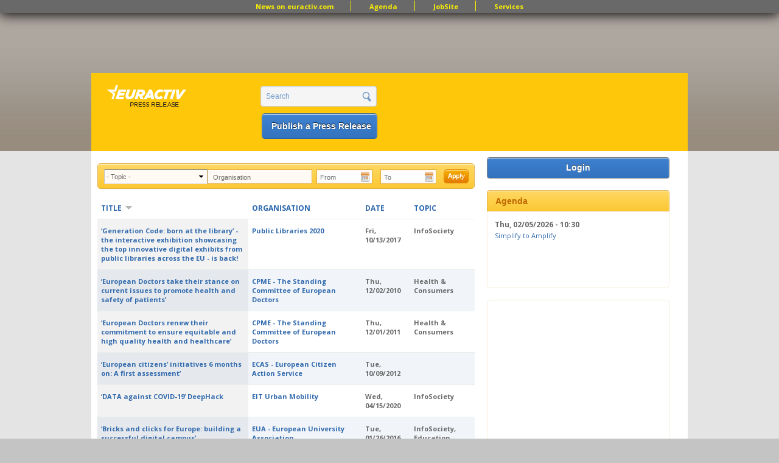

--- FILE ---
content_type: text/html; charset=utf-8
request_url: https://www.google.com/recaptcha/api2/aframe
body_size: 270
content:
<!DOCTYPE HTML><html><head><meta http-equiv="content-type" content="text/html; charset=UTF-8"></head><body><script nonce="RBBAQwGDuLSnnVHVAMRX1w">/** Anti-fraud and anti-abuse applications only. See google.com/recaptcha */ try{var clients={'sodar':'https://pagead2.googlesyndication.com/pagead/sodar?'};window.addEventListener("message",function(a){try{if(a.source===window.parent){var b=JSON.parse(a.data);var c=clients[b['id']];if(c){var d=document.createElement('img');d.src=c+b['params']+'&rc='+(localStorage.getItem("rc::a")?sessionStorage.getItem("rc::b"):"");window.document.body.appendChild(d);sessionStorage.setItem("rc::e",parseInt(sessionStorage.getItem("rc::e")||0)+1);localStorage.setItem("rc::h",'1768754556122');}}}catch(b){}});window.parent.postMessage("_grecaptcha_ready", "*");}catch(b){}</script></body></html>